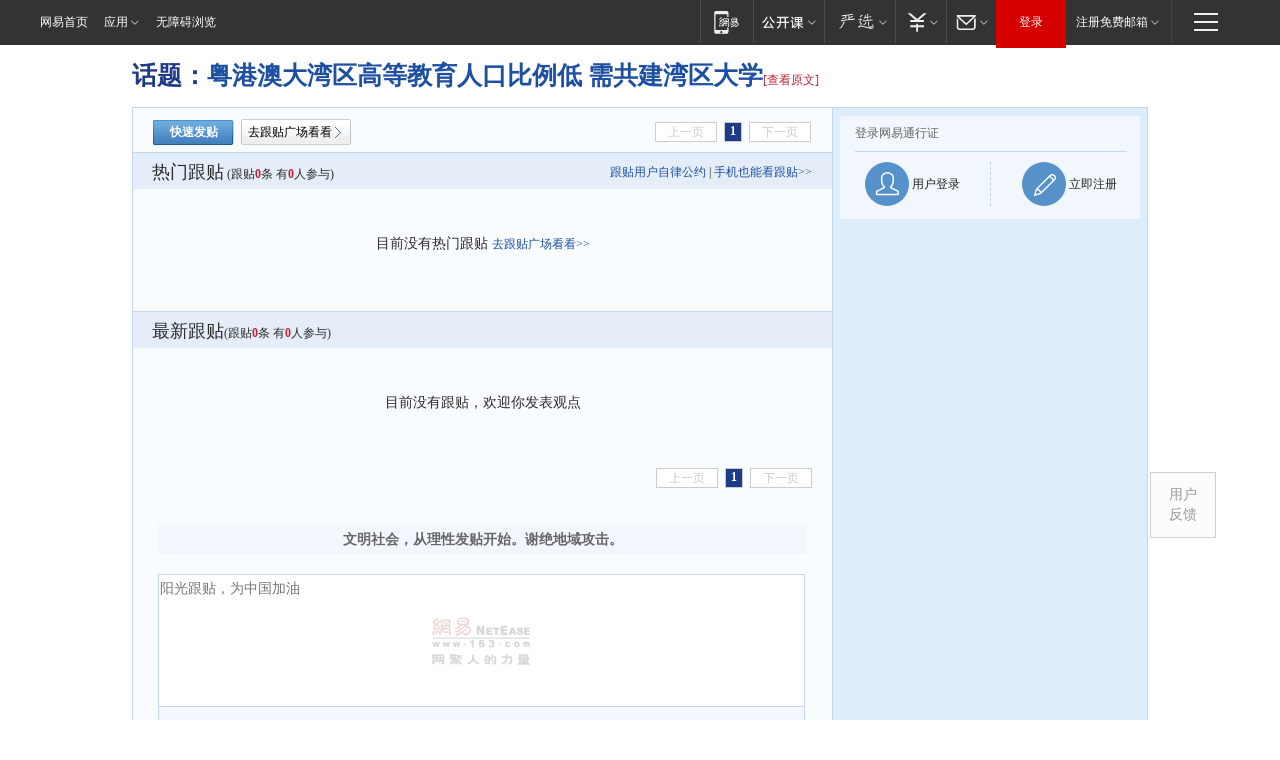

--- FILE ---
content_type: text/html;charset=gb2312
request_url: https://g.163.com/r?site=netease&affiliate=163&cat=other&type=logo300x250&location=2
body_size: 232
content:
<!-- service=8 -->
<a target="_blank" href="https://g.163.com/effect/c?s=307929&AID=332400&FlightID=2510&Values=3219911732&Redirect=https://www.163.com/dy/media/T1656587753959.html"><img src="https://yt-adp.ws.126.net/channel14/300250_dneg_20240722.jpg" border=0 height=250 width=300 alt=""></a>
<!--sspClickMonitor-->
<img src=""  border="0" height="1" width="1">